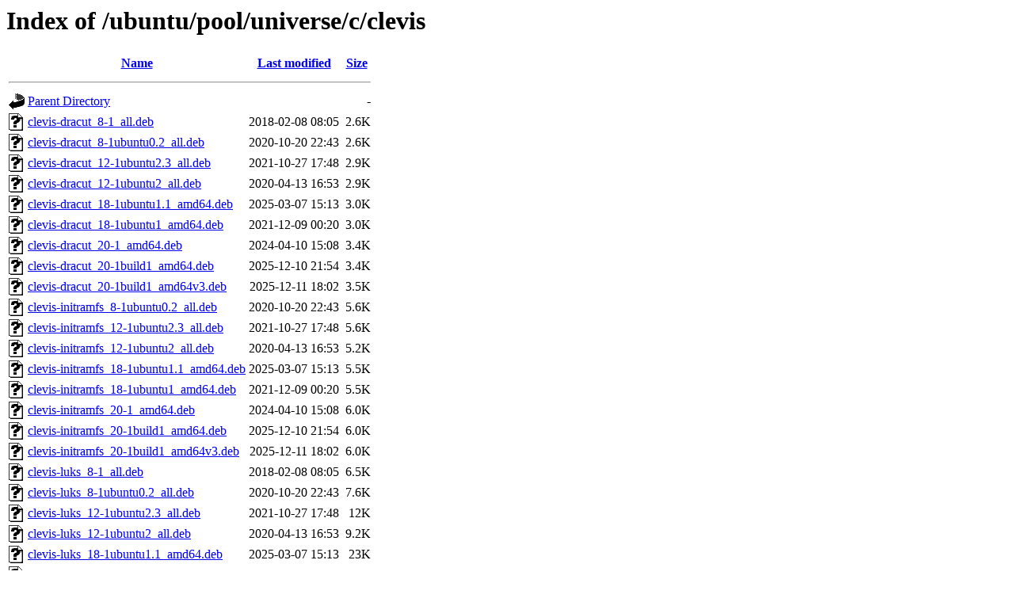

--- FILE ---
content_type: text/html;charset=UTF-8
request_url: http://security.ubuntu.com/ubuntu/pool/universe/c/clevis/
body_size: 1639
content:
<!DOCTYPE HTML PUBLIC "-//W3C//DTD HTML 3.2 Final//EN">
<html>
 <head>
  <title>Index of /ubuntu/pool/universe/c/clevis</title>
 </head>
 <body>
<h1>Index of /ubuntu/pool/universe/c/clevis</h1>
  <table>
   <tr><th valign="top"><img src="/icons/blank.gif" alt="[ICO]"></th><th><a href="?C=N;O=D">Name</a></th><th><a href="?C=M;O=A">Last modified</a></th><th><a href="?C=S;O=A">Size</a></th></tr>
   <tr><th colspan="4"><hr></th></tr>
<tr><td valign="top"><img src="/icons/back.gif" alt="[PARENTDIR]"></td><td><a href="/ubuntu/pool/universe/c/">Parent Directory</a></td><td>&nbsp;</td><td align="right">  - </td></tr>
<tr><td valign="top"><img src="/icons/unknown.gif" alt="[   ]"></td><td><a href="clevis-dracut_8-1_all.deb">clevis-dracut_8-1_all.deb</a></td><td align="right">2018-02-08 08:05  </td><td align="right">2.6K</td></tr>
<tr><td valign="top"><img src="/icons/unknown.gif" alt="[   ]"></td><td><a href="clevis-dracut_8-1ubuntu0.2_all.deb">clevis-dracut_8-1ubuntu0.2_all.deb</a></td><td align="right">2020-10-20 22:43  </td><td align="right">2.6K</td></tr>
<tr><td valign="top"><img src="/icons/unknown.gif" alt="[   ]"></td><td><a href="clevis-dracut_12-1ubuntu2.3_all.deb">clevis-dracut_12-1ubuntu2.3_all.deb</a></td><td align="right">2021-10-27 17:48  </td><td align="right">2.9K</td></tr>
<tr><td valign="top"><img src="/icons/unknown.gif" alt="[   ]"></td><td><a href="clevis-dracut_12-1ubuntu2_all.deb">clevis-dracut_12-1ubuntu2_all.deb</a></td><td align="right">2020-04-13 16:53  </td><td align="right">2.9K</td></tr>
<tr><td valign="top"><img src="/icons/unknown.gif" alt="[   ]"></td><td><a href="clevis-dracut_18-1ubuntu1.1_amd64.deb">clevis-dracut_18-1ubuntu1.1_amd64.deb</a></td><td align="right">2025-03-07 15:13  </td><td align="right">3.0K</td></tr>
<tr><td valign="top"><img src="/icons/unknown.gif" alt="[   ]"></td><td><a href="clevis-dracut_18-1ubuntu1_amd64.deb">clevis-dracut_18-1ubuntu1_amd64.deb</a></td><td align="right">2021-12-09 00:20  </td><td align="right">3.0K</td></tr>
<tr><td valign="top"><img src="/icons/unknown.gif" alt="[   ]"></td><td><a href="clevis-dracut_20-1_amd64.deb">clevis-dracut_20-1_amd64.deb</a></td><td align="right">2024-04-10 15:08  </td><td align="right">3.4K</td></tr>
<tr><td valign="top"><img src="/icons/unknown.gif" alt="[   ]"></td><td><a href="clevis-dracut_20-1build1_amd64.deb">clevis-dracut_20-1build1_amd64.deb</a></td><td align="right">2025-12-10 21:54  </td><td align="right">3.4K</td></tr>
<tr><td valign="top"><img src="/icons/unknown.gif" alt="[   ]"></td><td><a href="clevis-dracut_20-1build1_amd64v3.deb">clevis-dracut_20-1build1_amd64v3.deb</a></td><td align="right">2025-12-11 18:02  </td><td align="right">3.5K</td></tr>
<tr><td valign="top"><img src="/icons/unknown.gif" alt="[   ]"></td><td><a href="clevis-initramfs_8-1ubuntu0.2_all.deb">clevis-initramfs_8-1ubuntu0.2_all.deb</a></td><td align="right">2020-10-20 22:43  </td><td align="right">5.6K</td></tr>
<tr><td valign="top"><img src="/icons/unknown.gif" alt="[   ]"></td><td><a href="clevis-initramfs_12-1ubuntu2.3_all.deb">clevis-initramfs_12-1ubuntu2.3_all.deb</a></td><td align="right">2021-10-27 17:48  </td><td align="right">5.6K</td></tr>
<tr><td valign="top"><img src="/icons/unknown.gif" alt="[   ]"></td><td><a href="clevis-initramfs_12-1ubuntu2_all.deb">clevis-initramfs_12-1ubuntu2_all.deb</a></td><td align="right">2020-04-13 16:53  </td><td align="right">5.2K</td></tr>
<tr><td valign="top"><img src="/icons/unknown.gif" alt="[   ]"></td><td><a href="clevis-initramfs_18-1ubuntu1.1_amd64.deb">clevis-initramfs_18-1ubuntu1.1_amd64.deb</a></td><td align="right">2025-03-07 15:13  </td><td align="right">5.5K</td></tr>
<tr><td valign="top"><img src="/icons/unknown.gif" alt="[   ]"></td><td><a href="clevis-initramfs_18-1ubuntu1_amd64.deb">clevis-initramfs_18-1ubuntu1_amd64.deb</a></td><td align="right">2021-12-09 00:20  </td><td align="right">5.5K</td></tr>
<tr><td valign="top"><img src="/icons/unknown.gif" alt="[   ]"></td><td><a href="clevis-initramfs_20-1_amd64.deb">clevis-initramfs_20-1_amd64.deb</a></td><td align="right">2024-04-10 15:08  </td><td align="right">6.0K</td></tr>
<tr><td valign="top"><img src="/icons/unknown.gif" alt="[   ]"></td><td><a href="clevis-initramfs_20-1build1_amd64.deb">clevis-initramfs_20-1build1_amd64.deb</a></td><td align="right">2025-12-10 21:54  </td><td align="right">6.0K</td></tr>
<tr><td valign="top"><img src="/icons/unknown.gif" alt="[   ]"></td><td><a href="clevis-initramfs_20-1build1_amd64v3.deb">clevis-initramfs_20-1build1_amd64v3.deb</a></td><td align="right">2025-12-11 18:02  </td><td align="right">6.0K</td></tr>
<tr><td valign="top"><img src="/icons/unknown.gif" alt="[   ]"></td><td><a href="clevis-luks_8-1_all.deb">clevis-luks_8-1_all.deb</a></td><td align="right">2018-02-08 08:05  </td><td align="right">6.5K</td></tr>
<tr><td valign="top"><img src="/icons/unknown.gif" alt="[   ]"></td><td><a href="clevis-luks_8-1ubuntu0.2_all.deb">clevis-luks_8-1ubuntu0.2_all.deb</a></td><td align="right">2020-10-20 22:43  </td><td align="right">7.6K</td></tr>
<tr><td valign="top"><img src="/icons/unknown.gif" alt="[   ]"></td><td><a href="clevis-luks_12-1ubuntu2.3_all.deb">clevis-luks_12-1ubuntu2.3_all.deb</a></td><td align="right">2021-10-27 17:48  </td><td align="right"> 12K</td></tr>
<tr><td valign="top"><img src="/icons/unknown.gif" alt="[   ]"></td><td><a href="clevis-luks_12-1ubuntu2_all.deb">clevis-luks_12-1ubuntu2_all.deb</a></td><td align="right">2020-04-13 16:53  </td><td align="right">9.2K</td></tr>
<tr><td valign="top"><img src="/icons/unknown.gif" alt="[   ]"></td><td><a href="clevis-luks_18-1ubuntu1.1_amd64.deb">clevis-luks_18-1ubuntu1.1_amd64.deb</a></td><td align="right">2025-03-07 15:13  </td><td align="right"> 23K</td></tr>
<tr><td valign="top"><img src="/icons/unknown.gif" alt="[   ]"></td><td><a href="clevis-luks_18-1ubuntu1_amd64.deb">clevis-luks_18-1ubuntu1_amd64.deb</a></td><td align="right">2021-12-09 00:20  </td><td align="right"> 23K</td></tr>
<tr><td valign="top"><img src="/icons/unknown.gif" alt="[   ]"></td><td><a href="clevis-luks_20-1_amd64.deb">clevis-luks_20-1_amd64.deb</a></td><td align="right">2024-04-10 15:08  </td><td align="right"> 24K</td></tr>
<tr><td valign="top"><img src="/icons/unknown.gif" alt="[   ]"></td><td><a href="clevis-luks_20-1build1_amd64.deb">clevis-luks_20-1build1_amd64.deb</a></td><td align="right">2025-12-10 21:54  </td><td align="right"> 24K</td></tr>
<tr><td valign="top"><img src="/icons/unknown.gif" alt="[   ]"></td><td><a href="clevis-luks_20-1build1_amd64v3.deb">clevis-luks_20-1build1_amd64v3.deb</a></td><td align="right">2025-12-11 18:02  </td><td align="right"> 24K</td></tr>
<tr><td valign="top"><img src="/icons/unknown.gif" alt="[   ]"></td><td><a href="clevis-systemd_8-1_amd64.deb">clevis-systemd_8-1_amd64.deb</a></td><td align="right">2018-02-08 08:05  </td><td align="right">3.7K</td></tr>
<tr><td valign="top"><img src="/icons/unknown.gif" alt="[   ]"></td><td><a href="clevis-systemd_8-1_i386.deb">clevis-systemd_8-1_i386.deb</a></td><td align="right">2018-02-08 08:05  </td><td align="right">3.7K</td></tr>
<tr><td valign="top"><img src="/icons/unknown.gif" alt="[   ]"></td><td><a href="clevis-systemd_8-1ubuntu0.2_amd64.deb">clevis-systemd_8-1ubuntu0.2_amd64.deb</a></td><td align="right">2020-10-20 22:43  </td><td align="right">4.3K</td></tr>
<tr><td valign="top"><img src="/icons/unknown.gif" alt="[   ]"></td><td><a href="clevis-systemd_8-1ubuntu0.2_i386.deb">clevis-systemd_8-1ubuntu0.2_i386.deb</a></td><td align="right">2020-10-20 22:43  </td><td align="right">4.2K</td></tr>
<tr><td valign="top"><img src="/icons/unknown.gif" alt="[   ]"></td><td><a href="clevis-systemd_12-1ubuntu2.3_amd64.deb">clevis-systemd_12-1ubuntu2.3_amd64.deb</a></td><td align="right">2021-10-27 17:48  </td><td align="right">5.3K</td></tr>
<tr><td valign="top"><img src="/icons/unknown.gif" alt="[   ]"></td><td><a href="clevis-systemd_12-1ubuntu2_amd64.deb">clevis-systemd_12-1ubuntu2_amd64.deb</a></td><td align="right">2020-04-13 16:53  </td><td align="right">4.9K</td></tr>
<tr><td valign="top"><img src="/icons/unknown.gif" alt="[   ]"></td><td><a href="clevis-systemd_18-1ubuntu1.1_amd64.deb">clevis-systemd_18-1ubuntu1.1_amd64.deb</a></td><td align="right">2025-03-07 15:13  </td><td align="right">3.6K</td></tr>
<tr><td valign="top"><img src="/icons/unknown.gif" alt="[   ]"></td><td><a href="clevis-systemd_18-1ubuntu1_amd64.deb">clevis-systemd_18-1ubuntu1_amd64.deb</a></td><td align="right">2021-12-09 00:20  </td><td align="right">3.6K</td></tr>
<tr><td valign="top"><img src="/icons/unknown.gif" alt="[   ]"></td><td><a href="clevis-systemd_20-1_amd64.deb">clevis-systemd_20-1_amd64.deb</a></td><td align="right">2024-04-10 15:08  </td><td align="right">3.7K</td></tr>
<tr><td valign="top"><img src="/icons/unknown.gif" alt="[   ]"></td><td><a href="clevis-systemd_20-1build1_amd64.deb">clevis-systemd_20-1build1_amd64.deb</a></td><td align="right">2025-12-10 21:54  </td><td align="right">3.7K</td></tr>
<tr><td valign="top"><img src="/icons/unknown.gif" alt="[   ]"></td><td><a href="clevis-systemd_20-1build1_amd64v3.deb">clevis-systemd_20-1build1_amd64v3.deb</a></td><td align="right">2025-12-11 18:02  </td><td align="right">3.7K</td></tr>
<tr><td valign="top"><img src="/icons/unknown.gif" alt="[   ]"></td><td><a href="clevis-tpm2_12-1ubuntu2.3_amd64.deb">clevis-tpm2_12-1ubuntu2.3_amd64.deb</a></td><td align="right">2021-10-27 17:48  </td><td align="right">6.8K</td></tr>
<tr><td valign="top"><img src="/icons/unknown.gif" alt="[   ]"></td><td><a href="clevis-tpm2_12-1ubuntu2_amd64.deb">clevis-tpm2_12-1ubuntu2_amd64.deb</a></td><td align="right">2020-04-13 16:53  </td><td align="right">6.8K</td></tr>
<tr><td valign="top"><img src="/icons/unknown.gif" alt="[   ]"></td><td><a href="clevis-tpm2_18-1ubuntu1.1_amd64.deb">clevis-tpm2_18-1ubuntu1.1_amd64.deb</a></td><td align="right">2025-03-07 15:13  </td><td align="right">7.0K</td></tr>
<tr><td valign="top"><img src="/icons/unknown.gif" alt="[   ]"></td><td><a href="clevis-tpm2_18-1ubuntu1_amd64.deb">clevis-tpm2_18-1ubuntu1_amd64.deb</a></td><td align="right">2021-12-09 00:20  </td><td align="right">7.0K</td></tr>
<tr><td valign="top"><img src="/icons/unknown.gif" alt="[   ]"></td><td><a href="clevis-tpm2_20-1_amd64.deb">clevis-tpm2_20-1_amd64.deb</a></td><td align="right">2024-04-10 15:08  </td><td align="right">7.3K</td></tr>
<tr><td valign="top"><img src="/icons/unknown.gif" alt="[   ]"></td><td><a href="clevis-tpm2_20-1build1_amd64.deb">clevis-tpm2_20-1build1_amd64.deb</a></td><td align="right">2025-12-10 21:54  </td><td align="right">7.3K</td></tr>
<tr><td valign="top"><img src="/icons/unknown.gif" alt="[   ]"></td><td><a href="clevis-tpm2_20-1build1_amd64v3.deb">clevis-tpm2_20-1build1_amd64v3.deb</a></td><td align="right">2025-12-11 18:02  </td><td align="right">7.3K</td></tr>
<tr><td valign="top"><img src="/icons/unknown.gif" alt="[   ]"></td><td><a href="clevis-udisks2_8-1_amd64.deb">clevis-udisks2_8-1_amd64.deb</a></td><td align="right">2018-02-08 08:05  </td><td align="right">8.1K</td></tr>
<tr><td valign="top"><img src="/icons/unknown.gif" alt="[   ]"></td><td><a href="clevis-udisks2_8-1_i386.deb">clevis-udisks2_8-1_i386.deb</a></td><td align="right">2018-02-08 08:05  </td><td align="right">8.4K</td></tr>
<tr><td valign="top"><img src="/icons/unknown.gif" alt="[   ]"></td><td><a href="clevis-udisks2_8-1ubuntu0.2_amd64.deb">clevis-udisks2_8-1ubuntu0.2_amd64.deb</a></td><td align="right">2020-10-20 22:43  </td><td align="right">8.6K</td></tr>
<tr><td valign="top"><img src="/icons/unknown.gif" alt="[   ]"></td><td><a href="clevis-udisks2_8-1ubuntu0.2_i386.deb">clevis-udisks2_8-1ubuntu0.2_i386.deb</a></td><td align="right">2020-10-20 22:43  </td><td align="right">8.9K</td></tr>
<tr><td valign="top"><img src="/icons/unknown.gif" alt="[   ]"></td><td><a href="clevis-udisks2_12-1ubuntu2.3_amd64.deb">clevis-udisks2_12-1ubuntu2.3_amd64.deb</a></td><td align="right">2021-10-27 17:48  </td><td align="right"> 10K</td></tr>
<tr><td valign="top"><img src="/icons/unknown.gif" alt="[   ]"></td><td><a href="clevis-udisks2_12-1ubuntu2_amd64.deb">clevis-udisks2_12-1ubuntu2_amd64.deb</a></td><td align="right">2020-04-13 16:53  </td><td align="right">9.9K</td></tr>
<tr><td valign="top"><img src="/icons/unknown.gif" alt="[   ]"></td><td><a href="clevis-udisks2_18-1ubuntu1.1_amd64.deb">clevis-udisks2_18-1ubuntu1.1_amd64.deb</a></td><td align="right">2025-03-07 15:13  </td><td align="right"> 10K</td></tr>
<tr><td valign="top"><img src="/icons/unknown.gif" alt="[   ]"></td><td><a href="clevis-udisks2_18-1ubuntu1_amd64.deb">clevis-udisks2_18-1ubuntu1_amd64.deb</a></td><td align="right">2021-12-09 00:20  </td><td align="right"> 10K</td></tr>
<tr><td valign="top"><img src="/icons/unknown.gif" alt="[   ]"></td><td><a href="clevis-udisks2_20-1_amd64.deb">clevis-udisks2_20-1_amd64.deb</a></td><td align="right">2024-04-10 15:08  </td><td align="right">9.8K</td></tr>
<tr><td valign="top"><img src="/icons/unknown.gif" alt="[   ]"></td><td><a href="clevis-udisks2_20-1build1_amd64.deb">clevis-udisks2_20-1build1_amd64.deb</a></td><td align="right">2025-12-10 21:54  </td><td align="right">9.9K</td></tr>
<tr><td valign="top"><img src="/icons/unknown.gif" alt="[   ]"></td><td><a href="clevis-udisks2_20-1build1_amd64v3.deb">clevis-udisks2_20-1build1_amd64v3.deb</a></td><td align="right">2025-12-11 18:02  </td><td align="right"> 10K</td></tr>
<tr><td valign="top"><img src="/icons/unknown.gif" alt="[   ]"></td><td><a href="clevis_8-1.debian.tar.xz">clevis_8-1.debian.tar.xz</a></td><td align="right">2017-12-20 05:08  </td><td align="right">4.0K</td></tr>
<tr><td valign="top"><img src="/icons/text.gif" alt="[TXT]"></td><td><a href="clevis_8-1.dsc">clevis_8-1.dsc</a></td><td align="right">2017-12-20 05:08  </td><td align="right">2.1K</td></tr>
<tr><td valign="top"><img src="/icons/unknown.gif" alt="[   ]"></td><td><a href="clevis_8-1_amd64.deb">clevis_8-1_amd64.deb</a></td><td align="right">2018-02-08 08:05  </td><td align="right"> 21K</td></tr>
<tr><td valign="top"><img src="/icons/unknown.gif" alt="[   ]"></td><td><a href="clevis_8-1_i386.deb">clevis_8-1_i386.deb</a></td><td align="right">2018-02-08 08:05  </td><td align="right"> 21K</td></tr>
<tr><td valign="top"><img src="/icons/unknown.gif" alt="[   ]"></td><td><a href="clevis_8-1ubuntu0.2.debian.tar.xz">clevis_8-1ubuntu0.2.debian.tar.xz</a></td><td align="right">2020-10-20 22:13  </td><td align="right"> 18K</td></tr>
<tr><td valign="top"><img src="/icons/text.gif" alt="[TXT]"></td><td><a href="clevis_8-1ubuntu0.2.dsc">clevis_8-1ubuntu0.2.dsc</a></td><td align="right">2020-10-20 22:13  </td><td align="right">2.3K</td></tr>
<tr><td valign="top"><img src="/icons/unknown.gif" alt="[   ]"></td><td><a href="clevis_8-1ubuntu0.2_amd64.deb">clevis_8-1ubuntu0.2_amd64.deb</a></td><td align="right">2020-10-20 22:43  </td><td align="right"> 23K</td></tr>
<tr><td valign="top"><img src="/icons/unknown.gif" alt="[   ]"></td><td><a href="clevis_8-1ubuntu0.2_i386.deb">clevis_8-1ubuntu0.2_i386.deb</a></td><td align="right">2020-10-20 22:43  </td><td align="right"> 24K</td></tr>
<tr><td valign="top"><img src="/icons/unknown.gif" alt="[   ]"></td><td><a href="clevis_8.orig.tar.bz2">clevis_8.orig.tar.bz2</a></td><td align="right">2017-12-20 05:08  </td><td align="right">131K</td></tr>
<tr><td valign="top"><img src="/icons/unknown.gif" alt="[   ]"></td><td><a href="clevis_12-1ubuntu2.3.debian.tar.xz">clevis_12-1ubuntu2.3.debian.tar.xz</a></td><td align="right">2021-10-27 17:37  </td><td align="right"> 16K</td></tr>
<tr><td valign="top"><img src="/icons/text.gif" alt="[TXT]"></td><td><a href="clevis_12-1ubuntu2.3.dsc">clevis_12-1ubuntu2.3.dsc</a></td><td align="right">2021-10-27 17:37  </td><td align="right">2.5K</td></tr>
<tr><td valign="top"><img src="/icons/unknown.gif" alt="[   ]"></td><td><a href="clevis_12-1ubuntu2.3_amd64.deb">clevis_12-1ubuntu2.3_amd64.deb</a></td><td align="right">2021-10-27 17:48  </td><td align="right"> 22K</td></tr>
<tr><td valign="top"><img src="/icons/unknown.gif" alt="[   ]"></td><td><a href="clevis_12-1ubuntu2.debian.tar.xz">clevis_12-1ubuntu2.debian.tar.xz</a></td><td align="right">2020-04-13 16:38  </td><td align="right">7.3K</td></tr>
<tr><td valign="top"><img src="/icons/text.gif" alt="[TXT]"></td><td><a href="clevis_12-1ubuntu2.dsc">clevis_12-1ubuntu2.dsc</a></td><td align="right">2020-04-13 16:38  </td><td align="right">2.5K</td></tr>
<tr><td valign="top"><img src="/icons/unknown.gif" alt="[   ]"></td><td><a href="clevis_12-1ubuntu2_amd64.deb">clevis_12-1ubuntu2_amd64.deb</a></td><td align="right">2020-04-13 16:53  </td><td align="right"> 21K</td></tr>
<tr><td valign="top"><img src="/icons/unknown.gif" alt="[   ]"></td><td><a href="clevis_12.orig.tar.xz">clevis_12.orig.tar.xz</a></td><td align="right">2020-03-25 14:18  </td><td align="right"> 45K</td></tr>
<tr><td valign="top"><img src="/icons/unknown.gif" alt="[   ]"></td><td><a href="clevis_18-1ubuntu1.1.debian.tar.xz">clevis_18-1ubuntu1.1.debian.tar.xz</a></td><td align="right">2025-03-07 15:13  </td><td align="right">7.7K</td></tr>
<tr><td valign="top"><img src="/icons/text.gif" alt="[TXT]"></td><td><a href="clevis_18-1ubuntu1.1.dsc">clevis_18-1ubuntu1.1.dsc</a></td><td align="right">2025-03-07 15:13  </td><td align="right">2.6K</td></tr>
<tr><td valign="top"><img src="/icons/unknown.gif" alt="[   ]"></td><td><a href="clevis_18-1ubuntu1.1_amd64.deb">clevis_18-1ubuntu1.1_amd64.deb</a></td><td align="right">2025-03-07 15:13  </td><td align="right"> 23K</td></tr>
<tr><td valign="top"><img src="/icons/unknown.gif" alt="[   ]"></td><td><a href="clevis_18-1ubuntu1.debian.tar.xz">clevis_18-1ubuntu1.debian.tar.xz</a></td><td align="right">2021-12-08 23:55  </td><td align="right">7.0K</td></tr>
<tr><td valign="top"><img src="/icons/text.gif" alt="[TXT]"></td><td><a href="clevis_18-1ubuntu1.dsc">clevis_18-1ubuntu1.dsc</a></td><td align="right">2021-12-08 23:55  </td><td align="right">2.6K</td></tr>
<tr><td valign="top"><img src="/icons/unknown.gif" alt="[   ]"></td><td><a href="clevis_18-1ubuntu1_amd64.deb">clevis_18-1ubuntu1_amd64.deb</a></td><td align="right">2021-12-09 00:20  </td><td align="right"> 23K</td></tr>
<tr><td valign="top"><img src="/icons/unknown.gif" alt="[   ]"></td><td><a href="clevis_18.orig.tar.xz">clevis_18.orig.tar.xz</a></td><td align="right">2021-10-18 20:14  </td><td align="right"> 61K</td></tr>
<tr><td valign="top"><img src="/icons/unknown.gif" alt="[   ]"></td><td><a href="clevis_20-1.debian.tar.xz">clevis_20-1.debian.tar.xz</a></td><td align="right">2024-04-10 15:08  </td><td align="right">6.8K</td></tr>
<tr><td valign="top"><img src="/icons/text.gif" alt="[TXT]"></td><td><a href="clevis_20-1.dsc">clevis_20-1.dsc</a></td><td align="right">2024-04-10 15:08  </td><td align="right">2.5K</td></tr>
<tr><td valign="top"><img src="/icons/unknown.gif" alt="[   ]"></td><td><a href="clevis_20-1_amd64.deb">clevis_20-1_amd64.deb</a></td><td align="right">2024-04-10 15:08  </td><td align="right"> 24K</td></tr>
<tr><td valign="top"><img src="/icons/unknown.gif" alt="[   ]"></td><td><a href="clevis_20-1build1.debian.tar.xz">clevis_20-1build1.debian.tar.xz</a></td><td align="right">2025-12-10 21:42  </td><td align="right">6.8K</td></tr>
<tr><td valign="top"><img src="/icons/text.gif" alt="[TXT]"></td><td><a href="clevis_20-1build1.dsc">clevis_20-1build1.dsc</a></td><td align="right">2025-12-10 21:42  </td><td align="right">2.5K</td></tr>
<tr><td valign="top"><img src="/icons/unknown.gif" alt="[   ]"></td><td><a href="clevis_20-1build1_amd64.deb">clevis_20-1build1_amd64.deb</a></td><td align="right">2025-12-10 21:54  </td><td align="right"> 24K</td></tr>
<tr><td valign="top"><img src="/icons/unknown.gif" alt="[   ]"></td><td><a href="clevis_20-1build1_amd64v3.deb">clevis_20-1build1_amd64v3.deb</a></td><td align="right">2025-12-11 18:02  </td><td align="right"> 24K</td></tr>
<tr><td valign="top"><img src="/icons/unknown.gif" alt="[   ]"></td><td><a href="clevis_20.orig.tar.xz">clevis_20.orig.tar.xz</a></td><td align="right">2024-04-10 15:08  </td><td align="right"> 67K</td></tr>
   <tr><th colspan="4"><hr></th></tr>
</table>
<address>Apache/2.4.52 (Ubuntu) Server at security.ubuntu.com Port 80</address>
</body></html>
